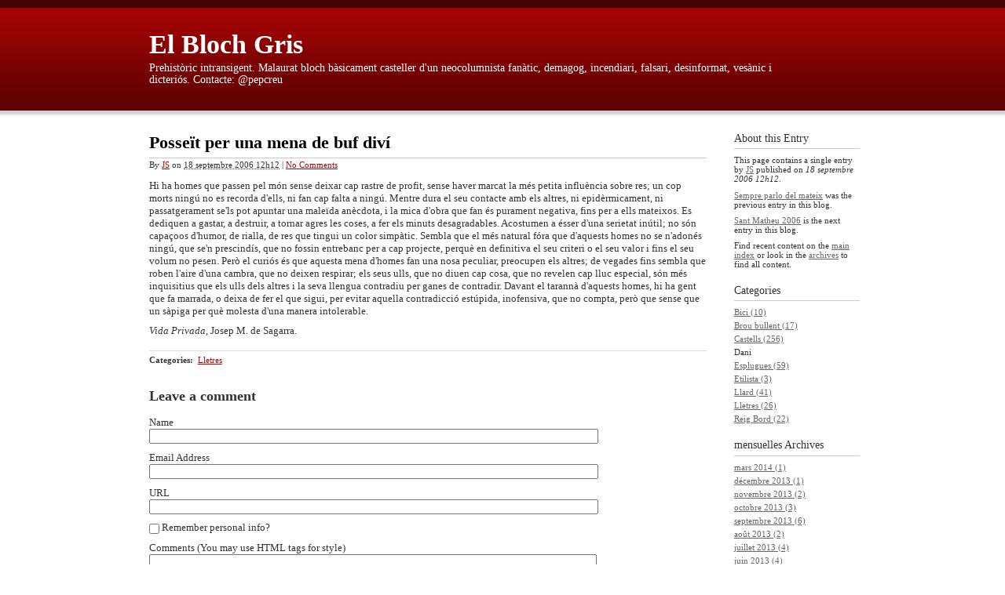

--- FILE ---
content_type: text/html
request_url: http://garusi.zonalibre.org/archives/2006/09/posseiet-per-una-mena-de-buf-divi.html
body_size: 4507
content:
<!DOCTYPE html PUBLIC "-//W3C//DTD XHTML 1.0 Transitional//EN"
    "http://www.w3.org/TR/xhtml1/DTD/xhtml1-transitional.dtd">
<html xmlns="http://www.w3.org/1999/xhtml" id="sixapart-standard">
<head>
    <meta http-equiv="Content-Type" content="text/html; charset=utf-8" />
<meta name="generator" content="Movable Type 4.23-en" />
<link rel="stylesheet" href="http://garusi.zonalibre.org/styles.css" type="text/css" />
<link rel="start" href="http://garusi.zonalibre.org/" title="Home" />
<link rel="alternate" type="application/atom+xml" title="Recent Entries" href="http://garusi.zonalibre.org/atom.xml" />
<script type="text/javascript" src="http://garusi.zonalibre.org/mt.js"></script>


    <link rel="prev bookmark" href="http://garusi.zonalibre.org/archives/2006/09/sempre-parlo-del-mateix.html" title="Sempre parlo del mateix" />
    <link rel="next bookmark" href="http://garusi.zonalibre.org/archives/2006/09/sant-matheu-2006.html" title="Sant Matheu 2006" />
    
    <title>Posseït per una mena de buf diví - El Bloch Gris</title>
</head>
<body id="mt-blog" class="mt-entry-archive layout-wt">
    <div id="container">
        <div id="container-inner">


            <div id="header">
    <div id="header-inner">
        <div id="header-content">


            <div id="header-name"><a href="http://garusi.zonalibre.org/" accesskey="1">El Bloch Gris</a></div>
            <div id="header-description">Prehistòric intransigent. Malaurat bloch bàsicament casteller d'un neocolumnista fanàtic, demagog, incendiari, falsari, desinformat, vesànic i dicteriós. Contacte: @pepcreu</div>

        </div>
    </div>
</div>



            <div id="content">
                <div id="content-inner">


                    <div id="alpha">
                        <div id="alpha-inner">


                            <div id="entry-97497" class="entry-asset asset hentry">
                                <div class="asset-header">
                                    <h1 id="page-title" class="asset-name entry-title">Posseït per una mena de buf diví</h1>
                                    <div class="asset-meta">
                                        <span class="byline">

                                            By <span class="vcard author"><a class="fn url" href="http://www.senkreu.tk">JS</a></span> on <abbr class="published" title="2006-09-18T12:12:23+01:00">18 septembre 2006 12h12</abbr>

                                        </span>

                                        <span class="separator">|</span> <a href="http://garusi.zonalibre.org/archives/2006/09/posseiet-per-una-mena-de-buf-divi.html#comments">No Comments</a>


                                    </div>
                                </div>
                                <div class="asset-content entry-content">

                                    <div class="asset-body">
                                        <p>Hi ha homes que passen pel món sense deixar cap rastre de profit, sense haver marcat la més petita influència sobre res; un cop morts ningú no es recorda d'ells, ni fan cap falta a ningú. Mentre dura el seu contacte amb els altres, ni epidèrmicament, ni passatgerament se'ls pot apuntar una maleïda anècdota, i la mica d'obra que fan és purament negativa, fins per a ells mateixos. Es dediquen a gastar, a destruir, a tornar agres les coses, a fer els minuts desagradables. Acostumen a ésser d'una serietat inútil; no són capaçoos d'humor, de rialla, de res que tingui un color simpàtic. Sembla que el més natural fóra que d'aquests homes no se n'adonés ningú, que se'n prescindís, que no fossin entrebanc per a cap projecte, perquè en definitiva el seu criteri o el seu valor i fins el seu volum no pesen. Però el curiós és que aquesta mena d'homes fan una nosa peculiar, preocupen els altres; de vegades fins sembla que roben l'aire d'una cambra, que no deixen respirar; els seus ulls, que no diuen cap cosa, que no revelen cap lluc especial, són més inquisitius que els ulls dels altres i la seva llengua contradiu per ganes de contradir. Davant el tarannà d'aquests homes, hi ha gent que fa marrada, o deixa de fer el que sigui, per evitar aquella contradicció estúpida, inofensiva, que no compta, però que sense que un sàpiga per què molesta d'una manera intolerable.</p>

<p><i>Vida Privada</i>, Josep M. de Sagarra.</p>
                                    </div>


                                </div>
                                <div class="asset-footer">

    
                                    <div class="entry-categories">
                                        <h4>Categories<span class="delimiter">:</span></h4>
                                        <ul>
                                            <li><a href="http://garusi.zonalibre.org/archives/lletres/" rel="tag">Lletres</a></li>
                                        </ul>
                                    </div>
    


                                </div>
                            </div>


                    
                    <div id="comments" class="comments">


    
    


    
    
    <div class="comments-open" id="comments-open">
        <h2 class="comments-open-header">Leave a comment</h2>
        <div class="comments-open-content">

        
            <div id="comment-greeting"></div>

            <form method="post" action="http://garusi.zonalibre.org/cgi-bin/mt-comments.cgi" name="comments_form" id="comments-form" onsubmit="return mtCommentOnSubmit(this)">
                <input type="hidden" name="static" value="1" />
                <input type="hidden" name="entry_id" value="97497" />
                <input type="hidden" name="__lang" value="fr" />
                <input type="hidden" name="parent_id" value="" id="comment-parent-id" />
                <input type="hidden" name="armor" value="1" />
                <input type="hidden" name="preview" value="" />
                <input type="hidden" name="sid" value="" />
                <div id="comments-open-data">
                    <div id="comment-form-name">
                        <label for="comment-author">Name</label>
                        <input id="comment-author" name="author" size="30" value="" onfocus="mtCommentFormOnFocus()" />
                    </div>
                    <div id="comment-form-email">
                        <label for="comment-email">Email Address</label>
                        <input id="comment-email" name="email" size="30" value="" onfocus="mtCommentFormOnFocus()" />
                    </div>
                    <div id="comment-form-url">
                        <label for="comment-url">URL</label>
                        <input id="comment-url" name="url" size="30" value="" onfocus="mtCommentFormOnFocus()" />
                    </div>
                    <div id="comment-form-remember-me">
                        <input type="checkbox" id="comment-bake-cookie" name="bakecookie" onclick="mtRememberMeOnClick(this)" value="1" accesskey="r" />
                        <label for="comment-bake-cookie">Remember personal info?</label>
                    </div>
                </div>
                <div id="comment-form-reply" style="display:none">
                    <input type="checkbox" id="comment-reply" name="comment_reply" value="" onclick="mtSetCommentParentID()" />
                    <label for="comment-reply" id="comment-reply-label"></label>
                </div>
                <div id="comments-open-text">
                    <label for="comment-text">Comments
                    (You may use HTML tags for style)</label>
                    <textarea id="comment-text" name="text" rows="15" cols="50" onfocus="mtCommentFormOnFocus()"></textarea>
                </div>
                <div id="comments-open-captcha"></div>
                <div id="comments-open-footer">
                    <input type="submit" accesskey="v" name="preview_button" id="comment-preview" value="Preview" onclick="this.form.preview.value='1';" />
                    <input type="submit" accesskey="s" name="post" id="comment-submit" value="Submit" />
                </div>
            </form>


        </div>
    </div>
    <script type="text/javascript">
    <!--
    mtAttachEvent("load", mtEntryOnLoad);
    mtAttachEvent("unload", mtEntryOnUnload);
    //-->
    </script>
    


</div>




                        </div>
                    </div>


                    <div id="beta">
    <div id="beta-inner">


    
    <div class="widget-about-this-page widget">
    <h3 class="widget-header">

        About this Entry


    </h3>
    <div class="widget-content">


        <p class="first">This page contains a single entry by <a href="http://www.senkreu.tk">JS</a> published on <em>18 septembre 2006 12h12</em>.</p>
    
        <p><a href="http://garusi.zonalibre.org/archives/2006/09/sempre-parlo-del-mateix.html">Sempre parlo del mateix</a> was the previous entry in this blog.</p>
    
    
        <p><a href="http://garusi.zonalibre.org/archives/2006/09/sant-matheu-2006.html">Sant Matheu 2006</a> is the next entry in this blog.</p>
    





        <p>Find recent content on the <a href="http://garusi.zonalibre.org/">main index</a> or look in the <a href="http://garusi.zonalibre.org/archives.html">archives</a> to find all content.</p>

    </div>
</div>
<div class="widget-archive widget-archive-category widget">
    <h3 class="widget-header">Categories</h3>
    <div class="widget-content">
    
        
        <ul>
        
        
            <li><a href="http://garusi.zonalibre.org/archives/bici/">Bici (10)</a>
        
        
            </li>
        
    
        
        
            <li><a href="http://garusi.zonalibre.org/archives/brou-bullent/">Brou bullent (17)</a>
        
        
            </li>
        
    
        
        
            <li><a href="http://garusi.zonalibre.org/archives/castells/">Castells (256)</a>
        
        
            </li>
        
    
        
        
            <li>Dani
        
        
            </li>
        
    
        
        
            <li><a href="http://garusi.zonalibre.org/archives/esplugues/">Esplugues (59)</a>
        
        
            </li>
        
    
        
        
            <li><a href="http://garusi.zonalibre.org/archives/etilista/">Etilista (3)</a>
        
        
            </li>
        
    
        
        
            <li><a href="http://garusi.zonalibre.org/archives/llard/">Llard (41)</a>
        
        
            </li>
        
    
        
        
            <li><a href="http://garusi.zonalibre.org/archives/lletres/">Lletres (26)</a>
        
        
            </li>
        
    
        
        
            <li><a href="http://garusi.zonalibre.org/archives/reig-bord/">Reig Bord (22)</a>
        
        
            </li>
        
        </ul>
        
    
    </div>
</div>




    <div class="widget-archive-monthly widget-archive widget">
    <h3 class="widget-header">mensuelles <a href="http://garusi.zonalibre.org/archives.html">Archives</a></h3>
    <div class="widget-content">
        <ul>
        
            <li><a href="http://garusi.zonalibre.org/archives/2014/03/">mars 2014 (1)</a></li>
        
    
        
            <li><a href="http://garusi.zonalibre.org/archives/2013/12/">d&#xe9;cembre 2013 (1)</a></li>
        
    
        
            <li><a href="http://garusi.zonalibre.org/archives/2013/11/">novembre 2013 (2)</a></li>
        
    
        
            <li><a href="http://garusi.zonalibre.org/archives/2013/10/">octobre 2013 (3)</a></li>
        
    
        
            <li><a href="http://garusi.zonalibre.org/archives/2013/09/">septembre 2013 (6)</a></li>
        
    
        
            <li><a href="http://garusi.zonalibre.org/archives/2013/08/">ao&#xfb;t 2013 (2)</a></li>
        
    
        
            <li><a href="http://garusi.zonalibre.org/archives/2013/07/">juillet 2013 (4)</a></li>
        
    
        
            <li><a href="http://garusi.zonalibre.org/archives/2013/06/">juin 2013 (4)</a></li>
        
    
        
            <li><a href="http://garusi.zonalibre.org/archives/2013/05/">mai 2013 (4)</a></li>
        
    
        
            <li><a href="http://garusi.zonalibre.org/archives/2013/04/">avril 2013 (4)</a></li>
        
    
        
            <li><a href="http://garusi.zonalibre.org/archives/2013/03/">mars 2013 (3)</a></li>
        
    
        
            <li><a href="http://garusi.zonalibre.org/archives/2013/02/">f&#xe9;vrier 2013 (2)</a></li>
        
    
        
            <li><a href="http://garusi.zonalibre.org/archives/2013/01/">janvier 2013 (1)</a></li>
        
    
        
            <li><a href="http://garusi.zonalibre.org/archives/2012/12/">d&#xe9;cembre 2012 (2)</a></li>
        
    
        
            <li><a href="http://garusi.zonalibre.org/archives/2012/11/">novembre 2012 (5)</a></li>
        
    
        
            <li><a href="http://garusi.zonalibre.org/archives/2012/10/">octobre 2012 (8)</a></li>
        
    
        
            <li><a href="http://garusi.zonalibre.org/archives/2012/09/">septembre 2012 (7)</a></li>
        
    
        
            <li><a href="http://garusi.zonalibre.org/archives/2012/08/">ao&#xfb;t 2012 (1)</a></li>
        
    
        
            <li><a href="http://garusi.zonalibre.org/archives/2012/07/">juillet 2012 (3)</a></li>
        
    
        
            <li><a href="http://garusi.zonalibre.org/archives/2012/06/">juin 2012 (4)</a></li>
        
    
        
            <li><a href="http://garusi.zonalibre.org/archives/2012/05/">mai 2012 (5)</a></li>
        
    
        
            <li><a href="http://garusi.zonalibre.org/archives/2012/04/">avril 2012 (4)</a></li>
        
    
        
            <li><a href="http://garusi.zonalibre.org/archives/2012/03/">mars 2012 (3)</a></li>
        
    
        
            <li><a href="http://garusi.zonalibre.org/archives/2012/02/">f&#xe9;vrier 2012 (1)</a></li>
        
    
        
            <li><a href="http://garusi.zonalibre.org/archives/2012/01/">janvier 2012 (1)</a></li>
        
    
        
            <li><a href="http://garusi.zonalibre.org/archives/2011/12/">d&#xe9;cembre 2011 (2)</a></li>
        
    
        
            <li><a href="http://garusi.zonalibre.org/archives/2011/11/">novembre 2011 (4)</a></li>
        
    
        
            <li><a href="http://garusi.zonalibre.org/archives/2011/10/">octobre 2011 (4)</a></li>
        
    
        
            <li><a href="http://garusi.zonalibre.org/archives/2011/09/">septembre 2011 (2)</a></li>
        
    
        
            <li><a href="http://garusi.zonalibre.org/archives/2011/08/">ao&#xfb;t 2011 (3)</a></li>
        
    
        
            <li><a href="http://garusi.zonalibre.org/archives/2011/07/">juillet 2011 (6)</a></li>
        
    
        
            <li><a href="http://garusi.zonalibre.org/archives/2011/06/">juin 2011 (5)</a></li>
        
    
        
            <li><a href="http://garusi.zonalibre.org/archives/2011/05/">mai 2011 (6)</a></li>
        
    
        
            <li><a href="http://garusi.zonalibre.org/archives/2011/04/">avril 2011 (3)</a></li>
        
    
        
            <li><a href="http://garusi.zonalibre.org/archives/2011/03/">mars 2011 (1)</a></li>
        
    
        
            <li><a href="http://garusi.zonalibre.org/archives/2011/02/">f&#xe9;vrier 2011 (1)</a></li>
        
    
        
            <li><a href="http://garusi.zonalibre.org/archives/2011/01/">janvier 2011 (3)</a></li>
        
    
        
            <li><a href="http://garusi.zonalibre.org/archives/2010/12/">d&#xe9;cembre 2010 (1)</a></li>
        
    
        
            <li><a href="http://garusi.zonalibre.org/archives/2010/11/">novembre 2010 (5)</a></li>
        
    
        
            <li><a href="http://garusi.zonalibre.org/archives/2010/10/">octobre 2010 (4)</a></li>
        
    
        
            <li><a href="http://garusi.zonalibre.org/archives/2010/09/">septembre 2010 (6)</a></li>
        
    
        
            <li><a href="http://garusi.zonalibre.org/archives/2010/08/">ao&#xfb;t 2010 (2)</a></li>
        
    
        
            <li><a href="http://garusi.zonalibre.org/archives/2010/07/">juillet 2010 (3)</a></li>
        
    
        
            <li><a href="http://garusi.zonalibre.org/archives/2010/06/">juin 2010 (5)</a></li>
        
    
        
            <li><a href="http://garusi.zonalibre.org/archives/2010/05/">mai 2010 (5)</a></li>
        
    
        
            <li><a href="http://garusi.zonalibre.org/archives/2010/04/">avril 2010 (5)</a></li>
        
    
        
            <li><a href="http://garusi.zonalibre.org/archives/2010/03/">mars 2010 (1)</a></li>
        
    
        
            <li><a href="http://garusi.zonalibre.org/archives/2010/02/">f&#xe9;vrier 2010 (1)</a></li>
        
    
        
            <li><a href="http://garusi.zonalibre.org/archives/2009/12/">d&#xe9;cembre 2009 (1)</a></li>
        
    
        
            <li><a href="http://garusi.zonalibre.org/archives/2009/11/">novembre 2009 (4)</a></li>
        
    
        
            <li><a href="http://garusi.zonalibre.org/archives/2009/10/">octobre 2009 (2)</a></li>
        
    
        
            <li><a href="http://garusi.zonalibre.org/archives/2009/09/">septembre 2009 (2)</a></li>
        
    
        
            <li><a href="http://garusi.zonalibre.org/archives/2009/08/">ao&#xfb;t 2009 (1)</a></li>
        
    
        
            <li><a href="http://garusi.zonalibre.org/archives/2009/07/">juillet 2009 (4)</a></li>
        
    
        
            <li><a href="http://garusi.zonalibre.org/archives/2009/06/">juin 2009 (3)</a></li>
        
    
        
            <li><a href="http://garusi.zonalibre.org/archives/2009/05/">mai 2009 (1)</a></li>
        
    
        
            <li><a href="http://garusi.zonalibre.org/archives/2009/04/">avril 2009 (2)</a></li>
        
    
        
            <li><a href="http://garusi.zonalibre.org/archives/2009/03/">mars 2009 (1)</a></li>
        
    
        
            <li><a href="http://garusi.zonalibre.org/archives/2009/02/">f&#xe9;vrier 2009 (1)</a></li>
        
    
        
            <li><a href="http://garusi.zonalibre.org/archives/2009/01/">janvier 2009 (1)</a></li>
        
    
        
            <li><a href="http://garusi.zonalibre.org/archives/2008/12/">d&#xe9;cembre 2008 (1)</a></li>
        
    
        
            <li><a href="http://garusi.zonalibre.org/archives/2008/11/">novembre 2008 (3)</a></li>
        
    
        
            <li><a href="http://garusi.zonalibre.org/archives/2008/10/">octobre 2008 (1)</a></li>
        
    
        
            <li><a href="http://garusi.zonalibre.org/archives/2008/09/">septembre 2008 (4)</a></li>
        
    
        
            <li><a href="http://garusi.zonalibre.org/archives/2008/08/">ao&#xfb;t 2008 (1)</a></li>
        
    
        
            <li><a href="http://garusi.zonalibre.org/archives/2008/07/">juillet 2008 (3)</a></li>
        
    
        
            <li><a href="http://garusi.zonalibre.org/archives/2008/06/">juin 2008 (2)</a></li>
        
    
        
            <li><a href="http://garusi.zonalibre.org/archives/2008/05/">mai 2008 (2)</a></li>
        
    
        
            <li><a href="http://garusi.zonalibre.org/archives/2008/04/">avril 2008 (4)</a></li>
        
    
        
            <li><a href="http://garusi.zonalibre.org/archives/2008/03/">mars 2008 (6)</a></li>
        
    
        
            <li><a href="http://garusi.zonalibre.org/archives/2008/02/">f&#xe9;vrier 2008 (2)</a></li>
        
    
        
            <li><a href="http://garusi.zonalibre.org/archives/2008/01/">janvier 2008 (5)</a></li>
        
    
        
            <li><a href="http://garusi.zonalibre.org/archives/2007/12/">d&#xe9;cembre 2007 (1)</a></li>
        
    
        
            <li><a href="http://garusi.zonalibre.org/archives/2007/11/">novembre 2007 (5)</a></li>
        
    
        
            <li><a href="http://garusi.zonalibre.org/archives/2007/10/">octobre 2007 (3)</a></li>
        
    
        
            <li><a href="http://garusi.zonalibre.org/archives/2007/09/">septembre 2007 (5)</a></li>
        
    
        
            <li><a href="http://garusi.zonalibre.org/archives/2007/08/">ao&#xfb;t 2007 (5)</a></li>
        
    
        
            <li><a href="http://garusi.zonalibre.org/archives/2007/07/">juillet 2007 (3)</a></li>
        
    
        
            <li><a href="http://garusi.zonalibre.org/archives/2007/06/">juin 2007 (2)</a></li>
        
    
        
            <li><a href="http://garusi.zonalibre.org/archives/2007/05/">mai 2007 (4)</a></li>
        
    
        
            <li><a href="http://garusi.zonalibre.org/archives/2007/04/">avril 2007 (5)</a></li>
        
    
        
            <li><a href="http://garusi.zonalibre.org/archives/2007/03/">mars 2007 (1)</a></li>
        
    
        
            <li><a href="http://garusi.zonalibre.org/archives/2007/02/">f&#xe9;vrier 2007 (1)</a></li>
        
    
        
            <li><a href="http://garusi.zonalibre.org/archives/2007/01/">janvier 2007 (1)</a></li>
        
    
        
            <li><a href="http://garusi.zonalibre.org/archives/2006/12/">d&#xe9;cembre 2006 (1)</a></li>
        
    
        
            <li><a href="http://garusi.zonalibre.org/archives/2006/11/">novembre 2006 (4)</a></li>
        
    
        
            <li><a href="http://garusi.zonalibre.org/archives/2006/10/">octobre 2006 (6)</a></li>
        
    
        
            <li><a href="http://garusi.zonalibre.org/archives/2006/09/">septembre 2006 (8)</a></li>
        
    
        
            <li><a href="http://garusi.zonalibre.org/archives/2006/08/">ao&#xfb;t 2006 (9)</a></li>
        
    
        
            <li><a href="http://garusi.zonalibre.org/archives/2006/07/">juillet 2006 (6)</a></li>
        
    
        
            <li><a href="http://garusi.zonalibre.org/archives/2006/06/">juin 2006 (7)</a></li>
        
    
        
            <li><a href="http://garusi.zonalibre.org/archives/2006/05/">mai 2006 (7)</a></li>
        
    
        
            <li><a href="http://garusi.zonalibre.org/archives/2006/04/">avril 2006 (5)</a></li>
        
    
        
            <li><a href="http://garusi.zonalibre.org/archives/2006/03/">mars 2006 (6)</a></li>
        
    
        
            <li><a href="http://garusi.zonalibre.org/archives/2006/02/">f&#xe9;vrier 2006 (3)</a></li>
        
    
        
            <li><a href="http://garusi.zonalibre.org/archives/2006/01/">janvier 2006 (8)</a></li>
        
    
        
            <li><a href="http://garusi.zonalibre.org/archives/2005/12/">d&#xe9;cembre 2005 (8)</a></li>
        
    
        
            <li><a href="http://garusi.zonalibre.org/archives/2005/11/">novembre 2005 (7)</a></li>
        
    
        
            <li><a href="http://garusi.zonalibre.org/archives/2005/10/">octobre 2005 (7)</a></li>
        
    
        
            <li><a href="http://garusi.zonalibre.org/archives/2005/09/">septembre 2005 (7)</a></li>
        
    
        
            <li><a href="http://garusi.zonalibre.org/archives/2005/08/">ao&#xfb;t 2005 (5)</a></li>
        
    
        
            <li><a href="http://garusi.zonalibre.org/archives/2005/07/">juillet 2005 (11)</a></li>
        
    
        
            <li><a href="http://garusi.zonalibre.org/archives/2005/06/">juin 2005 (5)</a></li>
        
    
        
            <li><a href="http://garusi.zonalibre.org/archives/2005/05/">mai 2005 (10)</a></li>
        
    
        
            <li><a href="http://garusi.zonalibre.org/archives/2005/04/">avril 2005 (10)</a></li>
        
    
        
            <li><a href="http://garusi.zonalibre.org/archives/2005/03/">mars 2005 (9)</a></li>
        
    
        
            <li><a href="http://garusi.zonalibre.org/archives/2005/02/">f&#xe9;vrier 2005 (5)</a></li>
        
    
        
            <li><a href="http://garusi.zonalibre.org/archives/2005/01/">janvier 2005 (5)</a></li>
        
    
        
            <li><a href="http://garusi.zonalibre.org/archives/2004/12/">d&#xe9;cembre 2004 (9)</a></li>
        
    
        
            <li><a href="http://garusi.zonalibre.org/archives/2004/11/">novembre 2004 (7)</a></li>
        
    
        
            <li><a href="http://garusi.zonalibre.org/archives/2004/10/">octobre 2004 (3)</a></li>
        
    
        
            <li><a href="http://garusi.zonalibre.org/archives/2004/09/">septembre 2004 (2)</a></li>
        
    
        
            <li><a href="http://garusi.zonalibre.org/archives/2004/08/">ao&#xfb;t 2004 (3)</a></li>
        
    
        
            <li><a href="http://garusi.zonalibre.org/archives/2004/07/">juillet 2004 (2)</a></li>
        
    
        
            <li><a href="http://garusi.zonalibre.org/archives/2004/06/">juin 2004 (4)</a></li>
        
    
        
            <li><a href="http://garusi.zonalibre.org/archives/2004/05/">mai 2004 (2)</a></li>
        
    
        
            <li><a href="http://garusi.zonalibre.org/archives/2004/04/">avril 2004 (4)</a></li>
        
    
        
            <li><a href="http://garusi.zonalibre.org/archives/2004/03/">mars 2004 (2)</a></li>
        
    
        
            <li><a href="http://garusi.zonalibre.org/archives/2004/02/">f&#xe9;vrier 2004 (1)</a></li>
        
        </ul>
    </div>
</div>
        
    



<div class="widget-pages widget">
    <h3 class="widget-header">Pages</h3>
    <div class="widget-content">
        <ul>
    
    
        </ul>
    </div>
</div>

<div class="widget-syndication widget">
    <div class="widget-content">
        <ul>
            <li><img src="http://garusi.zonalibre.org/MT/images/status_icons/feed.gif" alt="Subscribe to feed" width="9" height="9" /> <a href="http://garusi.zonalibre.org/atom.xml">Subscribe to this blog's feed</a></li>

        </ul>
    </div>
</div>
<div class="widget-powered widget">
    <div class="widget-content">
        <a href="http://www.movabletype.com/"><img src="http://garusi.zonalibre.org/MT/images/mt4-bug-pbmt-white.png" alt="Powered by Movable Type 4.23-en" width="120" height="75" /></a>
    </div>
</div>



    </div>
</div>






                </div>
            </div>


            <div id="footer">
    <div id="footer-inner">
        <div id="footer-content">
            <div class="widget-powered widget">
                <div class="widget-content">
                    Powered by <a href="http://www.movabletype.com/" rel="generator">Movable Type</a>

<!-- Start of StatCounter Code for Default Guide -->
<script type="text/javascript">
var sc_project=1291245; 
var sc_invisible=0; 
var sc_security="1fd91b6c"; 
</script>
<script type="text/javascript"
src="http://www.statcounter.com/counter/counter.js"></script>
<noscript><div class="statcounter"><a title="hit counter"
href="http://statcounter.com/free-hit-counter/"
target="_blank"><img class="statcounter"
src="http://c.statcounter.com/1291245/0/1fd91b6c/0/"
alt="hit counter"></a></div></noscript>
<!-- End of StatCounter Code for Default Guide -->

                </div>
            </div>

        </div>
    </div>
</div>



        </div>
    </div>
</body>
</html>
<!--Powered by ZL--><script type="text/javascript" src="http://www.zonalibre.org/zlpowered.js"></script>


--- FILE ---
content_type: text/css
request_url: http://garusi.zonalibre.org/styles.css
body_size: 110
content:
@import url(http://garusi.zonalibre.org/MT/themes-base/blog.css);
@import url(http://garusi.zonalibre.org/MT/themes/minimalist-red/screen.css);
